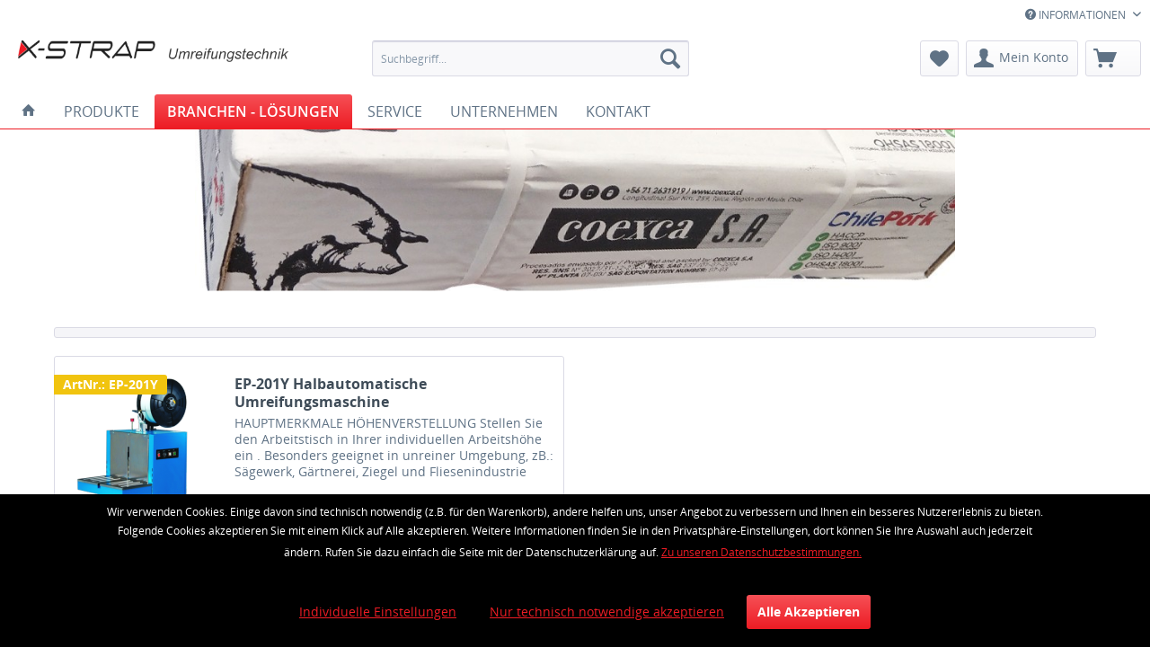

--- FILE ---
content_type: text/html; charset=UTF-8
request_url: https://x-strap.de/branchen-loesungen/fleisch-gefluegel-fisch/
body_size: 12348
content:
<!DOCTYPE html>
<html class="no-js" lang="de" itemscope="itemscope" itemtype="http://schema.org/WebPage">
<head>
<meta charset="utf-8">
<meta name="author" content="" />
<meta name="robots" content="index,follow" />
<meta name="revisit-after" content="15 days" />
<meta name="keywords" content="" />
<meta name="description" content="" />
<meta property="og:type" content="product" />
<meta property="og:site_name" content="x-strap | Umreifungstechnik" />
<meta property="og:title" content="Fleisch | Geflügel | Fisch" />
<meta property="og:description" content="" />
<meta name="twitter:card" content="product" />
<meta name="twitter:site" content="x-strap | Umreifungstechnik" />
<meta name="twitter:title" content="Fleisch | Geflügel | Fisch" />
<meta name="twitter:description" content="" />
<meta property="og:image" content="https://x-strap.de/media/image/88/61/ce/TP-201Y.png" />
<meta name="twitter:image" content="https://x-strap.de/media/image/88/61/ce/TP-201Y.png" />
<meta itemprop="copyrightHolder" content="x-strap | Umreifungstechnik" />
<meta itemprop="copyrightYear" content="2014" />
<meta itemprop="isFamilyFriendly" content="True" />
<meta itemprop="image" content="https://x-strap.de/media/image/7a/6d/8e/x-strap_18225ad0f4cab6a7f.png" />
<meta name="viewport" content="width=device-width, initial-scale=1.0, user-scalable=no">
<meta name="mobile-web-app-capable" content="yes">
<meta name="apple-mobile-web-app-title" content="x-strap | Umreifungstechnik">
<meta name="apple-mobile-web-app-capable" content="yes">
<meta name="apple-mobile-web-app-status-bar-style" content="default">
<meta name="fragment" content="!">
<link rel="apple-touch-icon-precomposed" href="https://x-strap.de/media/image/95/39/74/apple-icon-180x180.png">
<link rel="shortcut icon" href="https://x-strap.de/media/image/07/ca/56/favicon-16x16.png">
<meta name="msapplication-navbutton-color" content="#ed1c24" />
<meta name="application-name" content="x-strap | Umreifungstechnik" />
<meta name="msapplication-starturl" content="https://x-strap.de/" />
<meta name="msapplication-window" content="width=1024;height=768" />
<meta name="msapplication-TileImage" content="https://x-strap.de/media/image/e1/97/b8/ms-icon-150x150.png">
<meta name="msapplication-TileColor" content="#ed1c24">
<meta name="theme-color" content="#ed1c24" />
<link rel="canonical" href="https://x-strap.de/branchen-loesungen/fleisch-gefluegel-fisch/" />
<title itemprop="name">Fleisch | Geflügel | Fisch | BRANCHEN - LÖSUNGEN | x-strap | Umreifungstechnik</title>
<link href="/web/cache/1764316384_479bebd49a08e749e33a0c9e643a761e.css" media="all" rel="stylesheet" type="text/css" />
<style type="text/css">
.dreiscMenu {
background-color: #FFFFFF;
}
.dreiscMenu .dreiscMenuFooter {
background-color: #CFCFCF;
}
.dreiscMenu .dreiscMenuElementHeadline {
border-bottom: 1px solid #E0E0E0;
}
.dreiscMenu .dreiscMenuElementHeadline {
color: #303030;
}
</style>
<script src="/themes/Frontend/Responsive/frontend/_public/src/js/vendors/modernizr/modernizr.custom.35977.js"></script>
<script>
var mndCookieExpireDays = '31';
var mndCookieGACode = '';
var mndCookieGAOptIn = 'true';
var mndCookieShowPrivacySettingsLink = 'true';
var mndCookieShowPrivacySettingsLinkText = 'Individuelle Einstellungen';
var mndCookiePixelInstalled = '';
var mndCookieVersion = '1';
var mndCookiePrivacyLink = '/datenschutz';
var mndCookieImprintLink = '/impressum';
var mndCookieReloadPage = 'false';
var mndCookieReloadAddUtm = 'false';
var mndCookieCustomTrackingCookiesJSON = JSON.parse(JSON.stringify([]));
var mndCookieHideCloseButton = 'true';
var mndIsSecureShop = true;
function mndGetTrackingCookie(name) {
var nameEQ = name + "=";
var ca = document.cookie.split(';');
for(var i=0;i < ca.length;i++) {
var c = ca[i];
while (c.charAt(0)==' ') c = c.substring(1,c.length);
if (c.indexOf(nameEQ) == 0) return c.substring(nameEQ.length,c.length);
}
return null;
}
var mndCustomJs = function() {
}
if (mndCookieGACode !== '') {
var mndCookieGACodeArray = mndCookieGACode.split(',');
if(mndCookieGAOptIn === 'true' && mndGetTrackingCookie('mnd-ga-opted-in') !== 'true') {
mndCookieGACodeArray.forEach(function(el, index, array){
var gaProperty = mndCookieGACodeArray[index];
var disableStr = 'ga-disable-' + gaProperty;
if (mndIsSecureShop !== undefined && mndIsSecureShop === true) {
document.cookie = disableStr + '=true; expires=Thu, 31 Dec 2118 23:59:59 UTC; path=/; secure';
} else {
document.cookie = disableStr + '=true; expires=Thu, 31 Dec 2118 23:59:59 UTC; path=/;';
}
window[disableStr] = true;
});
} else {
mndCookieGACodeArray.forEach(function(el, index, array){
var gaProperty = mndCookieGACodeArray[index];
var disableStr = 'ga-disable-' + gaProperty;
if (mndGetTrackingCookie(disableStr) === 'true') {
window[disableStr] = true;
}
});
}
}
window.dataLayer = window.dataLayer || [];
for(var i = 0; i < mndCookieCustomTrackingCookiesJSON.length; i++) {
var obj = mndCookieCustomTrackingCookiesJSON[i];
if(obj.Name != '' && obj.Cookie != '') {
if(obj.Setting === 'Opt-In' && mndGetTrackingCookie(obj.Cookie) !== 'true') {
if (mndIsSecureShop !== undefined && mndIsSecureShop === true) {
document.cookie = obj.Cookie+'=false; expires=Thu, 31 Dec 2118 23:59:59 UTC; path=/; secure';
} else {
document.cookie = obj.Cookie+'=false; expires=Thu, 31 Dec 2118 23:59:59 UTC; path=/;';
}
}
if(obj.Setting === 'Opt-Out' && mndGetTrackingCookie(obj.Cookie) != 'false') {
if (mndIsSecureShop !== undefined && mndIsSecureShop === true) {
document.cookie = obj.Cookie+'=true; expires=Thu, 31 Dec 2118 23:59:59 UTC; path=/; secure';
} else {
document.cookie = obj.Cookie+'=true; expires=Thu, 31 Dec 2118 23:59:59 UTC; path=/;';
}
}
}
if(obj.Cookie != '') {
var layerName = obj.Cookie;
arr = [];
if(mndGetTrackingCookie(obj.Cookie) === 'true') {
arr[layerName] = 'active';
window.dataLayer.push(arr);
} else {
arr[layerName] = 'inactive';
window.dataLayer.push(arr);
}
}
}
</script>
</head>
<body class="is--ctl-listing is--act-index is--no-sidebar">
<div class="page-wrap">
<noscript class="noscript-main">
<div class="alert is--warning">
<div class="alert--icon">
<i class="icon--element icon--warning"></i>
</div>
<div class="alert--content">
Um x-strap&#x20;&#x7C;&#x20;Umreifungstechnik in vollem Umfang nutzen zu k&ouml;nnen, empfehlen wir Ihnen Javascript in Ihrem Browser zu aktiveren.
</div>
</div>
</noscript>
<header class="header-main">
<div class="top-bar">
<div class="container block-group">
<nav class="top-bar--navigation block" role="menubar">

    



    

<div class="navigation--entry entry--service has--drop-down" role="menuitem" aria-haspopup="true" data-drop-down-menu="true">
<i class="icon--service"></i> INFORMATIONEN
<ul class="service--list is--rounded" role="menu">
<li class="service--entry" role="menuitem">
<a class="service--link" href="https://x-strap.de/registerFC/index/sValidation/H" title="Händler-Login" >
Händler-Login
</a>
</li>
<li class="service--entry" role="menuitem">
<a class="service--link" href="https://x-strap.de/hilfe/support" title="Hilfe / Support" >
Hilfe / Support
</a>
</li>
<li class="service--entry" role="menuitem">
<a class="service--link" href="https://x-strap.de/kontaktformular" title="Kontakt" target="_self">
Kontakt
</a>
</li>
<li class="service--entry" role="menuitem">
<a class="service--link" href="https://x-strap.de/datenschutz" title="Datenschutz" >
Datenschutz
</a>
</li>
<li class="service--entry" role="menuitem">
<a class="service--link" href="https://x-strap.de/agb" title="AGB" >
AGB
</a>
</li>
<li class="service--entry" role="menuitem">
<a class="service--link" href="https://x-strap.de/impressum" title="Impressum" >
Impressum
</a>
</li>
</ul>
</div>
</nav>
</div>
</div>
<div class="container header--navigation">
<div class="logo-main block-group" role="banner">
<div class="logo--shop block">
<a class="logo--link" href="https://x-strap.de/" title="x-strap | Umreifungstechnik - zur Startseite wechseln">
<picture>
<source srcset="https://x-strap.de/media/image/7a/6d/8e/x-strap_18225ad0f4cab6a7f.png" media="(min-width: 78.75em)">
<source srcset="https://x-strap.de/media/image/eb/a3/70/x-strap_1822.png" media="(min-width: 64em)">
<source srcset="https://x-strap.de/media/image/eb/a3/70/x-strap_1822.png" media="(min-width: 48em)">
<img srcset="https://x-strap.de/media/image/eb/a3/70/x-strap_1822.png" alt="x-strap | Umreifungstechnik - zur Startseite wechseln" />
</picture>
</a>
</div>
</div>
<nav class="shop--navigation block-group">
<ul class="navigation--list block-group" role="menubar">
<li class="navigation--entry entry--menu-left" role="menuitem">
<a class="entry--link entry--trigger btn is--icon-left" href="#offcanvas--left" data-offcanvas="true" data-offCanvasSelector=".sidebar-main">
<i class="icon--menu"></i> Menü
</a>
</li>
<li class="navigation--entry entry--search" role="menuitem" data-search="true" aria-haspopup="true">
<a class="btn entry--link entry--trigger" href="#show-hide--search" title="Suche anzeigen / schließen">
<i class="icon--search"></i>
<span class="search--display">Suchen</span>
</a>
<form action="/search" method="get" class="main-search--form">
<input type="search" name="sSearch" class="main-search--field" autocomplete="off" autocapitalize="off" placeholder="Suchbegriff..." maxlength="30" />
<button type="submit" class="main-search--button">
<i class="icon--search"></i>
<span class="main-search--text">Suchen</span>
</button>
<div class="form--ajax-loader">&nbsp;</div>
</form>
<div class="main-search--results"></div>
</li>

    <li class="navigation--entry entry--notepad" role="menuitem">
        <a href="https://x-strap.de/note" title="Merkzettel" class="btn">
            <i class="icon--heart"></i>
                    </a>
    </li>




    <li class="navigation--entry entry--account" role="menuitem">
        
            <a href="https://x-strap.de/account" title="Mein Konto" class="btn is--icon-left entry--link account--link">
                <i class="icon--account"></i>
                <span class="account--display">
                    Mein Konto
                </span>
            </a>
        
    </li>




	<li class="navigation--entry entry--cart" role="menuitem">
		<a class="btn is--icon-left cart--link" href="https://x-strap.de/checkout/cart" title="Warenkorb">
			<span class="cart--display">
									Warenkorb
							</span>

            <span class="badge is--primary is--minimal cart--quantity is--hidden">0</span>

			<i class="icon--basket"></i>

					</a>
		<div class="ajax-loader">&nbsp;</div>
	</li>



</ul>
</nav>
<div class="container--ajax-cart" data-collapse-cart="true" data-displayMode="offcanvas"></div>
</div>
</header>
<nav class="navigation-main">
<div class="container" data-menu-scroller="true" data-listSelector=".navigation--list.container" data-viewPortSelector=".navigation--list-wrapper">
<div class="navigation--list-wrapper">
<ul class="navigation--list container" role="menubar" itemscope="itemscope" itemtype="http://schema.org/SiteNavigationElement">
<li class="navigation--entry is--home" role="menuitem" >
<a class="navigation--link is--first" href="https://x-strap.de/" title="Home" itemprop="url">
<span itemprop="name"><i class="icon--house"></i></span>
</a>
</li>
<li class="navigation--entry" role="menuitem" data-dreisc-menu--show-cat="5">
<a class="navigation--link" href="https://x-strap.de/produkte/" title="PRODUKTE" itemprop="url">
<span itemprop="name">PRODUKTE</span>
</a>
</li>
<li class="navigation--entry is--active" role="menuitem" data-dreisc-menu--show-cat="6">
<a class="navigation--link is--active" href="https://x-strap.de/branchen-loesungen/" title="BRANCHEN - LÖSUNGEN" itemprop="url">
<span itemprop="name">BRANCHEN - LÖSUNGEN</span>
</a>
</li>
<li class="navigation--entry" role="menuitem" data-dreisc-menu--show-cat="24">
<a class="navigation--link" href="https://x-strap.de/service/" title="SERVICE" itemprop="url">
<span itemprop="name">SERVICE</span>
</a>
</li>
<li class="navigation--entry" role="menuitem" data-dreisc-menu--show-cat="27">
<a class="navigation--link" href="https://x-strap.de/unternehmen/" title="UNTERNEHMEN" itemprop="url">
<span itemprop="name">UNTERNEHMEN</span>
</a>
</li>
<li class="navigation--entry" role="menuitem" data-dreisc-menu--show-cat="28">
<a class="navigation--link" href="http://x-strap.de/kontaktformular" title="KONTAKT" itemprop="url">
<span itemprop="name">KONTAKT</span>
</a>
</li>
</ul>
</div>
<div class="dreisc-menu--container" data-dreisc-menu="true" data-menuShowDelay="200">
<div class="dreisc-menu--container-item" data-dreisc-menu--cat="5" style="display: none; opacity:0.99;" >
<div id="dreiscMenuCat5" class="dreiscMenuUl dreiscCat5 dreiscMenuShop1" style="display: table; width: 100%;">
<div  class="dreiscMenu" style="height: 100%; width: 100%; display: table-row; ">
<div class="touch-close-button" ></div>
<div class="dreiscMenuColumns1">
<div class="dreiscMenuColumn dreiscMenuColumnFirst dreiscMenuColumnLast" style="height: 100%;">
<div id="dreiscMenuColumnContent">
<div class="dreiscMenuElementHtml">
<div class="dreisc-menu--text">
<p><span style="color: #5f7285;"><span style="font-size: medium;">&nbsp;<br>Als Verpackungsmaschinenanbieter mit eigenem technischen Service können wir Ihnen eine breite Palette an Umreifungsautomaten für nahezu jedes Anwendungsgebiet anbieten.<br></span><strong><span style="font-size: medium;">&nbsp; <br>&nbsp;<br></span></strong></span></p>
<div style="float: left;"><a title="Umreifungsautomaten" href="http://x-strap.de/produkte/automaten/" target="_self"><img id="tinymce-editor-image-0a3a4e3f-9bab-4254-9167-e7633af586bb" class="tinymce-editor-image tinymce-editor-image-0a3a4e3f-9bab-4254-9167-e7633af586bb" src="https://x-strap.de/media/image/88/3b/51/Automaten5b059fab70446.png" alt="Automaten5b059fab70446" data-src="media/image/Automaten5b059fab70446.png" width="350" height="112"></a></div>
<div style="float: left;"><a title="Umreifungshalbautomaten" href="http://x-strap.de/produkte/halbautomaten/" target="_self"><img id="tinymce-editor-image-409d163f-8714-4a5c-b492-4d50d6ce0958" class="tinymce-editor-image tinymce-editor-image-409d163f-8714-4a5c-b492-4d50d6ce0958" src="https://x-strap.de/media/image/05/36/69/Halbautomaten5b059ecf7f922.png" alt="Halbautomaten5b059ecf7f922" data-src="media/image/Halbautomaten5b059ecf7f922.png" width="350" height="112"></a></div>
<div style="float: left;"><a title="Umreifungsvollautomaten" href="http://x-strap.de/produkte/vollautomaten/" target="_self"><img id="tinymce-editor-image-90129b4b-f369-4284-8eb7-2e9b338e04dc" class="tinymce-editor-image tinymce-editor-image-90129b4b-f369-4284-8eb7-2e9b338e04dc" src="https://x-strap.de/media/image/ae/fe/2e/vollautomaten1.png" alt="vollautomaten1" data-src="media/image/vollautomaten1.png" width="350" height="112"></a></div>
<div style="float: left;"><a title="Seiteschweiß - Umreifungsautomaten" href="http://x-strap.de/produkte/seitenschweissautomaten/" target="_self"><img id="tinymce-editor-image-f48fb971-e15c-41ef-9f87-8a8d0b0eeb71" class="tinymce-editor-image tinymce-editor-image-f48fb971-e15c-41ef-9f87-8a8d0b0eeb71" src="https://x-strap.de/media/image/75/8b/03/seitenschweisser1.png" alt="seitenschweisser1" data-src="media/image/seitenschweisser1.png" width="349" height="112"></a></div>
<div style="float: left;"><a title="Umreifungsmaschinen für Paletten" href="http://x-strap.de/produkte/palettenautomaten/" target="_self"><img id="tinymce-editor-image-f9830e97-4f3f-47d2-b94f-7ba3393b9276" class="tinymce-editor-image tinymce-editor-image-f9830e97-4f3f-47d2-b94f-7ba3393b9276" src="https://x-strap.de/media/image/99/95/64/paletten15b05ad19aa182.png" alt="paletten15b05ad19aa182" data-src="media/image/paletten15b05ad19aa182.png" width="349" height="221"></a></div>
<div style="float: left;"><a title="Umreifungsautomaten für Druckereien und Lettershops" href="http://x-strap.de/produkte/vollautomaten-fuer-printmedien/" target="_self"><img id="tinymce-editor-image-3fad01a8-9945-4067-ba2c-69cc1e051de8" class="tinymce-editor-image tinymce-editor-image-3fad01a8-9945-4067-ba2c-69cc1e051de8" src="https://x-strap.de/media/image/7f/0c/c3/druck1.png" alt="druck1" data-src="media/image/druck1.png" width="350" height="112"></a></div>
<div style="float: left;"><a title="Umreifungsautomaten für die Kartonagenindustrie" href="http://x-strap.de/produkte/vollautomatten-fuer-wellpappindustrie/" target="_self"><img id="tinymce-editor-image-dbcd1f11-70f3-44aa-904b-c202c817f433" class="tinymce-editor-image tinymce-editor-image-dbcd1f11-70f3-44aa-904b-c202c817f433" src="https://x-strap.de/media/image/90/0c/53/KARTON1.png" alt="KARTON1" data-src="media/image/KARTON1.png" width="350" height="112"></a></div>
</div>
</div>
<div class="dreisc-menu--clear-space"></div>
</div>
</div>
</div>
<div  class="dreiscMenuFooter"></div>
</div>
</div>
</div>
<div class="dreisc-menu--container-item" data-dreisc-menu--cat="6" style="display: none; opacity:0.99;" >
<div id="dreiscMenuCat6" class="dreiscMenuUl dreiscCat6 dreiscMenuShop1" style="display: table; width: 100%;">
<div  class="dreiscMenu" style="height: 100%; width: 100%; display: table-row; ">
<div class="touch-close-button" ></div>
<div class="dreiscMenuColumns1">
<div class="dreiscMenuColumn dreiscMenuColumnFirst dreiscMenuColumnLast" style="height: 100%;">
<div id="dreiscMenuColumnContent">
<div class="dreiscMenuElementHtml">
<div class="dreisc-menu--text">
<p><span style="font-size: medium; color: #5f7285;">&nbsp;<br>Finden Sie die Umreifungslösung, die den speziellen Anforderungen Ihrer Branche entspricht - unabhängig von der Größe Ihres Unternehmens.<br>&nbsp;<br></span> <br><span style="font-size: medium; color: #5f7285;">&nbsp;</span></p>
<div style="float: left; width: 20%; text-align: left;"><span style="font-size: medium; color: #5f7285;"><a title="Lösungen für den Paketversand" href="http://x-strap.de/branchen-loesungen/paketversand/" target="_self"><span style="color: #5f7285;"><img id="tinymce-editor-image-7b38dbe7-c95f-4ffe-8580-58066e50231e" class="tinymce-editor-image tinymce-editor-image-7b38dbe7-c95f-4ffe-8580-58066e50231e" src="https://x-strap.de/media/image/29/55/c5/PaketVersand.jpg" alt="PaketVersand" data-src="media/image/PaketVersand.jpg" width="55" height="55"></span></a></span><br><span style="font-size: medium; color: #5f7285;"><a title="Lösungen für den Paketversand" href="http://x-strap.de/branchen-loesungen/paketversand/" target="_self"><span style="color: #5f7285;">Paketversand</span></a></span></div>
<div style="float: left; width: 20%;"><span style="font-size: medium; color: #5f7285;"><a title="Umreifen von Baumaterial" href="http://x-strap.de/branchen-loesungen/baustoffe/" target="_self"><span style="color: #5f7285;"><img id="tinymce-editor-image-d62af30f-4dbe-4646-a473-c05a93b52fab" class="tinymce-editor-image tinymce-editor-image-d62af30f-4dbe-4646-a473-c05a93b52fab" src="https://x-strap.de/media/image/bb/cd/65/Bau1.jpg" alt="Bau1" data-src="media/image/Bau1.jpg" width="54" height="54"></span></a></span><br><span style="font-size: medium; color: #5f7285;"><a title="Umreifen von Baumaterial" href="http://x-strap.de/branchen-loesungen/baustoffe/" target="_self"><span style="color: #5f7285;">Baustoffe</span></a></span></div>
<div style="float: left; width: 20%;"><span style="font-size: medium; color: #5f7285;"><a title="Umreifen vom Möbeln" href="http://x-strap.de/branchen-loesungen/moebel/" target="_self"><span style="color: #5f7285;"><img id="tinymce-editor-image-ee426372-c85b-4615-8521-5c129959bf18" class="tinymce-editor-image tinymce-editor-image-ee426372-c85b-4615-8521-5c129959bf18" src="https://x-strap.de/media/image/65/b3/60/Moebel1.jpg" alt="Moebel1" data-src="media/image/Moebel1.jpg" width="55" height="55"></span></a></span><br><span style="font-size: medium; color: #5f7285;"><a title="Umreifen vom Möbeln" href="http://x-strap.de/branchen-loesungen/moebel/" target="_self"><span style="color: #5f7285;">Möbel</span></a></span></div>
<div style="float: left; width: 20%;"><span style="font-size: medium; color: #5f7285;"><a title="Lösungen für die Holzindustrie" href="http://x-strap.de/branchen-loesungen/holzverarbeitung/" target="_self"><span style="color: #5f7285;"><img id="tinymce-editor-image-f2240d94-108e-442a-aecd-48acf2403924" class="tinymce-editor-image tinymce-editor-image-f2240d94-108e-442a-aecd-48acf2403924" src="https://x-strap.de/media/image/be/dd/da/Holzverarbeitung.jpg" alt="Holzverarbeitung" data-src="media/image/Holzverarbeitung.jpg" width="55" height="55"></span></a></span><br><span style="font-size: medium; color: #5f7285;"><a title="Lösungen für die Holzindustrie" href="http://x-strap.de/branchen-loesungen/holzverarbeitung/" target="_self"><span style="color: #5f7285;">Holzverarbeitung</span></a></span></div>
<div style="float: left; width: 20%;"><span style="font-size: medium; color: #5f7285;"><a title="Umreifungslösungen für Produktion und Logistik" href="http://x-strap.de/branchen-loesungen/produktion-logistik/" target="_self"><span style="color: #5f7285;"><img id="tinymce-editor-image-7a7f5da9-c2d8-472b-ac98-0c1255c7766a" class="tinymce-editor-image tinymce-editor-image-7a7f5da9-c2d8-472b-ac98-0c1255c7766a" src="https://x-strap.de/media/image/6a/80/b6/Logistik1.jpg" alt="Logistik1" data-src="media/image/Logistik1.jpg" width="56" height="56"></span></a></span><br><span style="font-size: medium; color: #5f7285;"><a title="Umreifungslösungen für Produktion und Logistik" href="http://x-strap.de/branchen-loesungen/produktion-logistik/" target="_self"><span style="color: #5f7285;">Produktion</span></a></span><br><span style="font-size: medium; color: #5f7285;"><a title="Umreifungslösungen für Produktion und Logistik" href="http://x-strap.de/branchen-loesungen/produktion-logistik/" target="_self"><span style="color: #5f7285;"> Logistik</span></a></span></div>
<p><span style="font-size: medium; color: #5f7285;">&nbsp;</span></p>
<div style="float: left; width: 20%;"><span style="font-size: medium; color: #5f7285;"><a title="Umreifen von Druckerzeugnissen" href="http://x-strap.de/branchen-loesungen/druckerzeugnisse/" target="_self"><span style="color: #5f7285;"><img id="tinymce-editor-image-5d2c583c-e30a-4144-9983-6602c7445c7c" class="tinymce-editor-image tinymce-editor-image-5d2c583c-e30a-4144-9983-6602c7445c7c" src="https://x-strap.de/media/image/43/d0/06/News15b083bfa710d3.jpg" alt="News15b083bfa710d3" data-src="media/image/News15b083bfa710d3.jpg" width="56" height="56"></span></a></span><br><span style="font-size: medium; color: #5f7285;"><a title="Umreifen von Druckerzeugnissen" href="http://x-strap.de/branchen-loesungen/druckerzeugnisse/" target="_self"><span style="color: #5f7285;">Druckerzeugnisse</span></a></span></div>
<div style="float: left; width: 20%;"><span style="font-size: medium; color: #5f7285;"><a title="Umreifungslösungen für die Kartonogenindustrie" href="http://x-strap.de/branchen-loesungen/kartonagenindustrie/" target="_self"><span style="color: #5f7285;"><img id="tinymce-editor-image-62608d17-77f4-45a8-b62a-02511afd0718" class="tinymce-editor-image tinymce-editor-image-62608d17-77f4-45a8-b62a-02511afd0718" src="https://x-strap.de/media/image/7b/17/g0/Kartonage1.jpg" alt="Kartonage1" data-src="media/image/Kartonage1.jpg" width="56" height="56"></span></a></span><br><span style="font-size: medium; color: #5f7285;"><a title="Umreifungslösungen für die Kartonogenindustrie" href="http://x-strap.de/branchen-loesungen/kartonagenindustrie/" target="_self"><span style="color: #5f7285;">Kartonagenherstellung</span></a></span><br><br></div>
<div style="float: left; width: 20%;"><span style="font-size: medium; color: #5f7285;"><a title="Umreifungslösungen für Flaschenlogistik" href="http://x-strap.de/branchen-loesungen/flaschen/" target="_self"><span style="color: #5f7285;"><img id="tinymce-editor-image-c69fc2d3-69a4-49dc-a116-d3e78c148cda" class="tinymce-editor-image tinymce-editor-image-c69fc2d3-69a4-49dc-a116-d3e78c148cda" src="https://x-strap.de/media/image/3d/18/52/Holz1.jpg" alt="Holz1" data-src="media/image/Holz1.jpg" width="55" height="55"></span></a></span><br><span style="font-size: medium; color: #5f7285;"><a title="Umreifungslösungen für Flaschenlogistik" href="http://x-strap.de/branchen-loesungen/flaschen/" target="_self"><span style="color: #5f7285;">Flaschen</span></a></span><br><br></div>
<div style="float: left; width: 20%;"><span style="font-size: medium; color: #5f7285;"><a title="Umreifungslösungen für Kanister" href="http://x-strap.de/branchen-loesungen/kanister/" target="_self"><span style="color: #5f7285;"><img id="tinymce-editor-image-3d2e8e1e-c771-46f5-906e-6b3000fde5e1" class="tinymce-editor-image tinymce-editor-image-3d2e8e1e-c771-46f5-906e-6b3000fde5e1" src="https://x-strap.de/media/image/43/f5/b2/kanister1.jpg" alt="kanister1" data-src="media/image/kanister1.jpg" width="55" height="55"></span></a></span><br><span style="font-size: medium; color: #5f7285;"><a title="Umreifungslösungen für Kanister" href="http://x-strap.de/branchen-loesungen/kanister/" target="_self"><span style="color: #5f7285;">Kanister</span></a></span></div>
<div style="float: left; width: 20%;"><span style="font-size: medium; color: #5f7285;"><a title="Umreifungslösungen für Haushalt und Elektrogeräte" href="http://x-strap.de/branchen-loesungen/grossgeraete/" target="_self"><span style="color: #5f7285;"><img id="tinymce-editor-image-fd894bad-dda6-421b-8838-ace4255a3313" class="tinymce-editor-image tinymce-editor-image-fd894bad-dda6-421b-8838-ace4255a3313" src="https://x-strap.de/media/image/d1/8a/7b/Geraete1.jpg" alt="Geraete1" data-src="media/image/Geraete1.jpg" width="55" height="55"></span></a></span><br><span style="font-size: medium; color: #5f7285;"><a title="Umreifungslösungen für Haushalt und Elektrogeräte" href="http://x-strap.de/branchen-loesungen/grossgeraete/" target="_self"><span style="color: #5f7285;">Großgeräte</span></a></span></div>
<p><span style="font-size: medium; color: #5f7285;">&nbsp;</span></p>
<p><span style="font-size: medium; color: #5f7285;">&nbsp;</span></p>
<div style="float: left; width: 20%;"><span style="font-size: medium; color: #5f7285;"><a title="Umreifungslösungen für Nahrungsmittel und Landwirtschaft" href="http://x-strap.de/branchen-loesungen/nahrungsmittel-landwirtschaft/" target="_self"><span style="color: #5f7285;"><img id="tinymce-editor-image-c9666df0-da1b-424b-829f-08f7ba742d39" class="tinymce-editor-image tinymce-editor-image-c9666df0-da1b-424b-829f-08f7ba742d39" src="https://x-strap.de/media/image/91/62/63/Fruits1.jpg" alt="Fruits1" data-src="media/image/Fruits1.jpg" width="56" height="56"></span></a></span><br><span style="font-size: medium; color: #5f7285;"><a title="Umreifungslösungen für Nahrungsmittel und Landwirtschaft" href="http://x-strap.de/branchen-loesungen/nahrungsmittel-landwirtschaft/" target="_self"><span style="color: #5f7285;">Nahrungsmittel</span></a></span><br><span style="font-size: medium; color: #5f7285;"><a title="Umreifungslösungen für Nahrungsmittel und Landwirtschaft" href="http://x-strap.de/branchen-loesungen/nahrungsmittel-landwirtschaft/" target="_self"><span style="color: #5f7285;">Landwirtschaft</span></a></span></div>
<div style="float: left; width: 20%;"><span style="font-size: medium; color: #5f7285;"><a title="Umreifungslösungen für Lebensmittel: Fisch, Fleisch, Geflügel" href="http://x-strap.de/branchen-loesungen/fleisch-gefluegel-fisch/" target="_self"><span style="color: #5f7285;"><img id="tinymce-editor-image-7e859477-63b2-4dff-98d7-d043276fc89e" class="tinymce-editor-image tinymce-editor-image-7e859477-63b2-4dff-98d7-d043276fc89e" src="https://x-strap.de/media/image/96/e6/db/Fisch5b083bf7a683b.jpg" alt="Fisch5b083bf7a683b" data-src="media/image/Fisch5b083bf7a683b.jpg" width="55" height="55"></span></a></span><br><span style="font-size: medium; color: #5f7285;"><a title="Umreifungslösungen für Lebensmittel: Fisch, Fleisch, Geflügel" href="http://x-strap.de/branchen-loesungen/fleisch-gefluegel-fisch/" target="_self"><span style="color: #5f7285;">Fisch</span></a></span><br><span style="font-size: medium; color: #5f7285;"><a title="Umreifungslösungen für Lebensmittel: Fisch, Fleisch, Geflügel" href="http://x-strap.de/branchen-loesungen/fleisch-gefluegel-fisch/" target="_self"><span style="color: #5f7285;"> Fleisch</span></a></span></div>
<div style="float: left; width: 20%;"><span style="font-size: medium; color: #5f7285;"><a title="Umreifungslösungen für Fässer" href="http://x-strap.de/branchen-loesungen/faesser/" target="_self"><span style="color: #5f7285;"><img id="tinymce-editor-image-34cb34b8-629e-43a4-a91c-eb966c55d723" class="tinymce-editor-image tinymce-editor-image-34cb34b8-629e-43a4-a91c-eb966c55d723" src="https://x-strap.de/media/image/87/5d/81/Faesser5b0857d16911d.jpg" alt="Faesser5b0857d16911d" data-src="media/image/Faesser5b0857d16911d.jpg" width="55" height="55"></span></a></span><br><span style="font-size: medium; color: #5f7285;"><a title="Umreifungslösungen für Fässer" href="http://x-strap.de/branchen-loesungen/faesser/" target="_self"><span style="color: #5f7285;">Fässer</span></a></span></div>
<div style="float: left; width: 20%;"><span style="font-size: medium; color: #5f7285;"><a title="Umreifungslösungen für die Pharmaindustrie" href="http://x-strap.de/branchen-loesungen/phamazeutische-produkte/" target="_self"><span style="color: #5f7285;"><img id="tinymce-editor-image-eb026599-6c58-45dc-8001-d94e4f2dfec0" class="tinymce-editor-image tinymce-editor-image-eb026599-6c58-45dc-8001-d94e4f2dfec0" src="https://x-strap.de/media/image/a9/fc/7d/Pharma15b083bfabfff0.jpg" alt="Pharma15b083bfabfff0" data-src="media/image/Pharma15b083bfabfff0.jpg" width="54" height="54"></span></a></span><br><span style="font-size: medium; color: #5f7285;"><a title="Umreifungslösungen für die Pharmaindustrie" href="http://x-strap.de/branchen-loesungen/phamazeutische-produkte/" target="_self"><span style="color: #5f7285;">Medikamente</span></a></span></div>
<div style="float: left; width: 20%;"><span style="font-size: medium; color: #5f7285;"><a title="Kontaktieren Sie uns einfach!" href="http://x-strap.de/kontaktformular" target="_self"><span style="color: #5f7285;">&nbsp;<br>Ist Ihre Branche nicht gelistet, dann kontaktieren Sie uns &gt;</span></a></span></div>
</div>
</div>
<div class="dreisc-menu--clear-space"></div>
</div>
</div>
</div>
<div  class="dreiscMenuFooter"></div>
</div>
</div>
</div>
<div class="dreisc-menu--container-item" data-dreisc-menu--cat="24" style="display: none; opacity:0.99;" >
<div id="dreiscMenuCat24" class="dreiscMenuUl dreiscCat24 dreiscMenuShop1" style="display: table; width: 100%;">
<div  class="dreiscMenu" style="height: 100%; width: 100%; display: table-row; ">
<div class="touch-close-button" ></div>
<div class="dreiscMenuColumns4">
<div class="dreiscMenuColumn dreiscMenuColumnFirst " style="height: 100%;">
<div id="dreiscMenuColumnContent">
<div class="dreiscMenuElementHtml">
<div class="dreisc-menu--text">
<p style="text-align: center;"><span style="color: #5f7285; font-size: medium;">Wir sind Lösungsanbieter<br></span></p>
<p>&nbsp;</p>
<p><span style="color: #5f7285; font-size: small;">Wir bieten Ihnen eine Vielzahl an technischen Möglichkeiten im Verpackungsbereich. Profitieren Sie von unserem Fachwissen, denn wir bieten Ihnen zuverlässige und wirtschaftlich sinnvolle Gesamtlösungen.<br><br></span></p>
<p><span style="color: #5f7285;"><span style="font-size: small;">✓&nbsp; Lösungsfindung</span><br><span style="font-size: small;">✓&nbsp; Projektierung</span><br><span style="font-size: small;">✓&nbsp; Aufstellung &amp; Inbetriebnahme</span><br><span style="font-size: small;">✓&nbsp; Technischer Support</span><br></span></p>
</div>
</div>
<div class="dreisc-menu--clear-space"></div>
</div>
</div>
</div>
<div class="dreiscMenuColumns4">
<div class="dreiscMenuColumn  " style="height: 100%;">
<div id="dreiscMenuColumnContent">
<div class="dreiscMenuElementHtml">
<div class="dreisc-menu--text">
<p style="text-align: center;"><span style="font-size: medium; color: #5f7285;">Technischer Service</span></p>
<p>&nbsp;</p>
<p><span style="color: #5f7285; font-size: small;">Damit Ihr Versand nicht zum Stillstand kommt gibt es bei uns:<br><br></span></p>
<p><span style="font-size: small; color: #5f7285;">✓&nbsp; Telefonischen Support<br></span> <span style="font-size: small; color: #5f7285;">✓&nbsp; Betreuung von professionellen Personal</span><br><span style="font-size: small; color: #5f7285;">✓&nbsp; Leihmaschinen</span> <br><span style="font-size: small; color: #5f7285;">✓&nbsp; Vorort- Service<br></span> <span style="font-size: small; color: #5f7285;">✓&nbsp; Schulungen</span> <span style="font-size: small; color: #5f7285;">&nbsp;</span></p>
</div>
</div>
<div class="dreisc-menu--clear-space"></div>
</div>
</div>
</div>
<div class="dreiscMenuColumns4">
<div class="dreiscMenuColumn  " style="height: 100%;">
<div id="dreiscMenuColumnContent">
<div class="dreiscMenuElementHtml">
<div class="dreisc-menu--text">
<p style="text-align: center;"><a title="PP und PET Umreifungsbänder" href="https://x-strap.de/produkte/umreifungsbaender/" target="_self"><span style="font-size: medium; color: #5f7285;">Verbrauchsmaterial</span></a></p>
<p><a title="PP und PET Umreifungsbänder" href="https://x-strap.de/produkte/umreifungsbaender/" target="_self">&nbsp;</a></p>
<p><a title="PP und PET Umreifungsbänder" href="https://x-strap.de/produkte/umreifungsbaender/" target="_self">PP und PET - Umreifungsbänder </a><br><a title="PP und PET Umreifungsbänder" href="https://x-strap.de/produkte/umreifungsbaender/" target="_self">Alle gängigen Sorten zu fairen Konditionen.</a></p>
</div>
</div>
<div class="dreisc-menu--clear-space"></div>
</div>
</div>
</div>
<div class="dreiscMenuColumns4">
<div class="dreiscMenuColumn  dreiscMenuColumnLast" style="height: 100%;">
<div id="dreiscMenuColumnContent">
<div class="dreiscMenuElementHtml">
<div class="dreisc-menu--text">
<p style="text-align: center;"><a title="Ersatzteilbeschaffung" href="http://x-strap.de/service/ersatzteile/" target="_self"><span style="font-size: medium; color: #5f7285;">Ersatzteilbeschaffung<br>&nbsp;<br></span></a></p>
<p style="text-align: center;"><a title="Ersatzteilbeschaffung" href="http://x-strap.de/service/ersatzteile/" target="_self"><span style="font-size: small; color: #5f7285;"><span style="font-size: small;"><span style="font-size: small;">✓<br>&nbsp;<br></span></span></span></a></p>
<p><span style="font-size: small;"><a title="Ersatzteilbeschaffung" href="http://x-strap.de/service/ersatzteile/" target="_self">Ersatzteile für unsere Automaten sind hochverfügbar. In der Regel liefern wir Ihr Ersatzteil binnen 48Stunden. Sie können Ersatzteile direkt über die Schnellsuche dieser Website finden und bestellen. </a><br></span></p>
</div>
</div>
<div class="dreisc-menu--clear-space"></div>
</div>
</div>
</div>
</div>
<div  class="dreiscMenu" style="height: 100%; width: 100%; display: table-row; ">
<div class="dreiscMenuColumns4">
<div class="dreiscMenuColumn dreiscMenuColumnFirst " style="height: 100%;">
<div id="dreiscMenuColumnContent">
<div class="dreiscMenuElementHtml">
<div class="dreisc-menu--text">
<p><img id="tinymce-editor-image-0223b323-0ec6-4bdc-b856-23f5cba4b5ae" class="tinymce-editor-image tinymce-editor-image-0223b323-0ec6-4bdc-b856-23f5cba4b5ae" style="display: block; margin-left: auto; margin-right: auto;" src="https://x-strap.de/media/image/4d/38/2a/Loesung1.jpg" alt="Loesung1" data-src="media/image/Loesung1.jpg" width="45" height="45"></p>
</div>
</div>
<div class="dreisc-menu--clear-space"></div>
</div>
</div>
</div>
<div class="dreiscMenuColumns4">
<div class="dreiscMenuColumn  " style="height: 100%;">
<div id="dreiscMenuColumnContent">
<div class="dreiscMenuElementHtml">
<div class="dreisc-menu--text">
<p style="text-align: center;"><a title="Technischer Service" href="http://x-strap.de/service/technischer-service/" target="_self">&nbsp;</a><br><a title="Technischer Service" href="http://x-strap.de/service/technischer-service/" target="_self"><img id="tinymce-editor-image-103114b7-d35f-41d7-ac7c-f0efbcb8decb" class="tinymce-editor-image tinymce-editor-image-103114b7-d35f-41d7-ac7c-f0efbcb8decb" src="https://x-strap.de/media/image/f0/74/4d/service2.jpg" alt="service2" data-src="media/image/service2.jpg" width="45" height="45"></a><br><a title="Technischer Service" href="http://x-strap.de/service/technischer-service/" target="_self">&nbsp;</a></p>
</div>
</div>
<div class="dreisc-menu--clear-space"></div>
</div>
</div>
</div>
<div class="dreiscMenuColumns4">
<div class="dreiscMenuColumn  " style="height: 100%;">
<div id="dreiscMenuColumnContent">
<div class="dreiscMenuElementHtml">
<div class="dreisc-menu--text">
<p style="text-align: center;"><a title="PP und PET Umreifungsbänder" href="https://x-strap.de/produkte/umreifungsbaender/" target="_self"><img id="tinymce-editor-image-25ef9930-0a38-4b23-869a-bc243360ddc2" class="tinymce-editor-image tinymce-editor-image-25ef9930-0a38-4b23-869a-bc243360ddc2" style="display: block; margin-left: auto; margin-right: auto;" src="https://x-strap.de/media/image/79/95/79/Umreifungsband15b0c154dadefd.jpg" alt="Umreifungsband15b0c154dadefd" data-src="media/image/Umreifungsband15b0c154dadefd.jpg" width="45" height="45"></a></p>
</div>
</div>
<div class="dreisc-menu--clear-space"></div>
</div>
</div>
</div>
<div class="dreiscMenuColumns4">
<div class="dreiscMenuColumn  dreiscMenuColumnLast" style="height: 100%;">
<div id="dreiscMenuColumnContent">
<div class="dreiscMenuElementHtml">
<div class="dreisc-menu--text">
<p style="text-align: center;"><a title="Ersatzteilbeschaffung" href="http://x-strap.de/service/ersatzteile/" target="_self">&nbsp;</a><br><a title="Ersatzteilbeschaffung" href="http://x-strap.de/service/ersatzteile/" target="_self"><img id="tinymce-editor-image-216cd0f2-e5de-49f9-927b-12cec845f00d" class="tinymce-editor-image tinymce-editor-image-216cd0f2-e5de-49f9-927b-12cec845f00d" src="https://x-strap.de/media/image/3a/d2/ac/Ersatzteile15b0c21c43db42.jpg" alt="Ersatzteile15b0c21c43db42" data-src="media/image/Ersatzteile15b0c21c43db42.jpg" width="45" height="45"></a><br><a title="Ersatzteilbeschaffung" href="http://x-strap.de/service/ersatzteile/" target="_self">&nbsp;</a></p>
</div>
</div>
<div class="dreisc-menu--clear-space"></div>
</div>
</div>
</div>
<div  class="dreiscMenuFooter"></div>
</div>
</div>
</div>
<div class="dreisc-menu--container-item" data-dreisc-menu--cat="27" style="display: none; opacity:0.99;" >
<div id="dreiscMenuCat27" class="dreiscMenuUl dreiscCat27 dreiscMenuShop1" style="display: table; width: 100%;">
<div  class="dreiscMenu" style="height: 100%; width: 100%; display: table-row; ">
<div class="touch-close-button" ></div>
<div class="dreiscMenuColumns1">
<div class="dreiscMenuColumn dreiscMenuColumnFirst dreiscMenuColumnLast" style="height: 100%;">
<div id="dreiscMenuColumnContent">
<div class="dreiscMenuElementHtml">
<div class="dreisc-menu--text">
<p style="text-align: center;"><span style="color: #5f7285; font-size: medium;">Die starke Marke&nbsp; <em>X-STRAP</em>&nbsp; und die Europack24 <span style="font-size: small;">GmbH</span><br></span></p>
<p>&nbsp;</p>
<p><span style="color: #5f7285; font-size: small;">Wir, die Europack24 GmbH, sind seit über 15 Jahren in Heidenau bei Dresden ansässig. Wir beliefern den deutschsprachigen Raum mit Umreifungstechnik und leisten technischen Service für unsere Automaten.<br>Unser Leitmotiv ist die hohe Kundenzufriedenheit und -treue auf der Basis von exzellenten Service und starken Engagement unserer Mitarbeiter zu erhalten. <br>Als Technologieführer in der Umreifungstechnik wird die Qualität unserer Produkte ständig verbessert und neue Produkte mit der neusten Technologie entwickelt.<br></span></p>
<p><span style="color: #5f7285; font-size: small;">&nbsp;</span></p>
<p><span style="font-size: medium;"><img id="tinymce-editor-image-6d8c5f8b-11ce-4496-9b8f-1ce119339b4f" class="tinymce-editor-image tinymce-editor-image-6d8c5f8b-11ce-4496-9b8f-1ce119339b4f" style="display: block; margin-left: auto; margin-right: auto;" src="https://x-strap.de/media/image/dd/80/17/Projekt25b0c1d7ea51b3.png" alt="Projekt25b0c1d7ea51b3" data-src="media/image/Projekt25b0c1d7ea51b3.png" width="797" height="151"></span></p>
</div>
</div>
<div class="dreisc-menu--clear-space"></div>
</div>
</div>
</div>
<div  class="dreiscMenuFooter"></div>
</div>
</div>
</div>
<div class="dreisc-menu--container-item" data-dreisc-menu--cat="28" style="display: none; opacity:0.99;" >
<div id="dreiscMenuCat28" class="dreiscMenuUl dreiscCat28 dreiscMenuShop1" style="display: table; width: 100%;">
<div  class="dreiscMenu" style="height: 100%; width: 100%; display: table-row; ">
<div class="touch-close-button" ></div>
<div class="dreiscMenuColumns1">
<div class="dreiscMenuColumn dreiscMenuColumnFirst dreiscMenuColumnLast" style="height: 100%;">
<div id="dreiscMenuColumnContent">
<div class="dreiscMenuElementHtml">
<div class="dreisc-menu--text">
<p style="text-align: left;"><a title="Schreiben Sie uns eine E-Mail" href="https://x-strap.de/kontaktformular" target="_self"><span style="font-size: medium; color: #5f7285;">Kontaktformular &gt;&gt;</span></a></p>
<p style="text-align: left;"><span style="font-size: medium; color: #5f7285;">Telefonischer Kontakt:&nbsp;</span><span style="font-size: medium; color: #5f7285;">+49 351 2075120</span></p>
<div><span style="font-size: medium; color: #5f7285;">Unser Verkaufscenter:</span>
<p><span style="color: #5f7285;">Europack24 GmbH<br>August-Bebel-Straße 20a<br>01809 Heidenau</span></p>
</div>
<div><img src="/media/image/09/b9/f4/Showroom1.png" alt="Showroom1" data-src="media/image/Showroom1.png" width="542" height="128"></div>
</div>
</div>
<div class="dreisc-menu--clear-space"></div>
</div>
</div>
</div>
<div  class="dreiscMenuFooter"></div>
</div>
</div>
</div>
</div>
</div>
</nav>
<div class="emotion--overlay">
<i class="emotion--loading-indicator"></i>
</div>
<section class="content-main container block-group">
<nav class="content--breadcrumb block">
<ul class="breadcrumb--list" role="menu" itemscope itemtype="http://schema.org/BreadcrumbList">
<li class="breadcrumb--entry" itemprop="itemListElement" itemscope itemtype="http://schema.org/ListItem">
<a class="breadcrumb--link" href="https://x-strap.de/branchen-loesungen/" title="BRANCHEN - LÖSUNGEN" itemprop="item">
<link itemprop="url" href="https://x-strap.de/branchen-loesungen/" />
<span class="breadcrumb--title" itemprop="name">BRANCHEN - LÖSUNGEN</span>
</a>
<meta itemprop="position" content="0" />
</li>
<li class="breadcrumb--separator">
<i class="icon--arrow-right"></i>
</li>
<li class="breadcrumb--entry is--active" itemprop="itemListElement" itemscope itemtype="http://schema.org/ListItem">
<a class="breadcrumb--link" href="https://x-strap.de/branchen-loesungen/fleisch-gefluegel-fisch/" title="Fleisch | Geflügel | Fisch" itemprop="item">
<link itemprop="url" href="https://x-strap.de/branchen-loesungen/fleisch-gefluegel-fisch/" />
<span class="breadcrumb--title" itemprop="name">Fleisch | Geflügel | Fisch</span>
</a>
<meta itemprop="position" content="1" />
</li>
</ul>
</nav>
<div class="content-main--inner">
<aside class="sidebar-main off-canvas">
<div class="navigation--smartphone">
<ul class="navigation--list ">
<li class="navigation--entry entry--close-off-canvas">
<a href="#close-categories-menu" title="Menü schließen" class="navigation--link">
Menü schließen <i class="icon--arrow-right"></i>
</a>
</li>
<div class="mobile--switches">

    



    

</div>
</ul>
</div>
<div class="sidebar--categories-wrapper" data-subcategory-nav="true" data-mainCategoryId="3" data-categoryId="12" data-fetchUrl="/widgets/listing/getCategory/categoryId/12">
<div class="categories--headline navigation--headline">
Kategorien
</div>
<div class="sidebar--categories-navigation">
<ul class="sidebar--navigation categories--navigation navigation--list is--drop-down is--level0 is--rounded" role="menu">
<li class="navigation--entry has--sub-children" role="menuitem">
<a class="navigation--link link--go-forward" href="https://x-strap.de/produkte/" data-categoryId="5" data-fetchUrl="/widgets/listing/getCategory/categoryId/5" title="PRODUKTE">
PRODUKTE
<span class="is--icon-right">
<i class="icon--arrow-right"></i>
</span>
</a>
</li>
<li class="navigation--entry is--active has--sub-categories has--sub-children" role="menuitem">
<a class="navigation--link is--active has--sub-categories link--go-forward" href="https://x-strap.de/branchen-loesungen/" data-categoryId="6" data-fetchUrl="/widgets/listing/getCategory/categoryId/6" title="BRANCHEN - LÖSUNGEN">
BRANCHEN - LÖSUNGEN
<span class="is--icon-right">
<i class="icon--arrow-right"></i>
</span>
</a>
<ul class="sidebar--navigation categories--navigation navigation--list is--level1 is--rounded" role="menu">
<li class="navigation--entry" role="menuitem">
<a class="navigation--link" href="https://x-strap.de/branchen-loesungen/paketversand/" data-categoryId="30" data-fetchUrl="/widgets/listing/getCategory/categoryId/30" title="Paketversand">
Paketversand
</a>
</li>
<li class="navigation--entry" role="menuitem">
<a class="navigation--link" href="https://x-strap.de/branchen-loesungen/baustoffe/" data-categoryId="16" data-fetchUrl="/widgets/listing/getCategory/categoryId/16" title="Baustoffe">
Baustoffe
</a>
</li>
<li class="navigation--entry" role="menuitem">
<a class="navigation--link" href="https://x-strap.de/branchen-loesungen/moebel/" data-categoryId="8" data-fetchUrl="/widgets/listing/getCategory/categoryId/8" title="Möbel">
Möbel
</a>
</li>
<li class="navigation--entry" role="menuitem">
<a class="navigation--link" href="https://x-strap.de/branchen-loesungen/holzverarbeitung/" data-categoryId="31" data-fetchUrl="/widgets/listing/getCategory/categoryId/31" title="Holzverarbeitung">
Holzverarbeitung
</a>
</li>
<li class="navigation--entry" role="menuitem">
<a class="navigation--link" href="https://x-strap.de/branchen-loesungen/produktion-logistik/" data-categoryId="13" data-fetchUrl="/widgets/listing/getCategory/categoryId/13" title="Produktion | Logistik">
Produktion | Logistik
</a>
</li>
<li class="navigation--entry" role="menuitem">
<a class="navigation--link" href="https://x-strap.de/branchen-loesungen/druckerzeugnisse/" data-categoryId="10" data-fetchUrl="/widgets/listing/getCategory/categoryId/10" title="Druckerzeugnisse">
Druckerzeugnisse
</a>
</li>
<li class="navigation--entry" role="menuitem">
<a class="navigation--link" href="https://x-strap.de/branchen-loesungen/kartonagenindustrie/" data-categoryId="9" data-fetchUrl="/widgets/listing/getCategory/categoryId/9" title="Kartonagenindustrie">
Kartonagenindustrie
</a>
</li>
<li class="navigation--entry" role="menuitem">
<a class="navigation--link" href="https://x-strap.de/branchen-loesungen/flaschen/" data-categoryId="32" data-fetchUrl="/widgets/listing/getCategory/categoryId/32" title="Flaschen">
Flaschen
</a>
</li>
<li class="navigation--entry" role="menuitem">
<a class="navigation--link" href="https://x-strap.de/branchen-loesungen/kanister/" data-categoryId="15" data-fetchUrl="/widgets/listing/getCategory/categoryId/15" title="Kanister">
Kanister
</a>
</li>
<li class="navigation--entry" role="menuitem">
<a class="navigation--link" href="https://x-strap.de/branchen-loesungen/grossgeraete/" data-categoryId="33" data-fetchUrl="/widgets/listing/getCategory/categoryId/33" title="Großgeräte">
Großgeräte
</a>
</li>
<li class="navigation--entry" role="menuitem">
<a class="navigation--link" href="https://x-strap.de/branchen-loesungen/nahrungsmittel-landwirtschaft/" data-categoryId="11" data-fetchUrl="/widgets/listing/getCategory/categoryId/11" title="Nahrungsmittel | Landwirtschaft">
Nahrungsmittel | Landwirtschaft
</a>
</li>
<li class="navigation--entry is--active" role="menuitem">
<a class="navigation--link is--active" href="https://x-strap.de/branchen-loesungen/fleisch-gefluegel-fisch/" data-categoryId="12" data-fetchUrl="/widgets/listing/getCategory/categoryId/12" title="Fleisch | Geflügel | Fisch">
Fleisch | Geflügel | Fisch
</a>
</li>
<li class="navigation--entry" role="menuitem">
<a class="navigation--link" href="https://x-strap.de/branchen-loesungen/faesser/" data-categoryId="34" data-fetchUrl="/widgets/listing/getCategory/categoryId/34" title="Fässer">
Fässer
</a>
</li>
<li class="navigation--entry" role="menuitem">
<a class="navigation--link" href="https://x-strap.de/branchen-loesungen/phamazeutische-produkte/" data-categoryId="14" data-fetchUrl="/widgets/listing/getCategory/categoryId/14" title="Phamazeutische Produkte">
Phamazeutische Produkte
</a>
</li>
</ul>
</li>
<li class="navigation--entry has--sub-children" role="menuitem">
<a class="navigation--link link--go-forward" href="https://x-strap.de/service/" data-categoryId="24" data-fetchUrl="/widgets/listing/getCategory/categoryId/24" title="SERVICE">
SERVICE
<span class="is--icon-right">
<i class="icon--arrow-right"></i>
</span>
</a>
</li>
<li class="navigation--entry" role="menuitem">
<a class="navigation--link" href="https://x-strap.de/unternehmen/" data-categoryId="27" data-fetchUrl="/widgets/listing/getCategory/categoryId/27" title="UNTERNEHMEN">
UNTERNEHMEN
</a>
</li>
<li class="navigation--entry" role="menuitem">
<a class="navigation--link" href="http://x-strap.de/kontaktformular" data-categoryId="28" data-fetchUrl="/widgets/listing/getCategory/categoryId/28" title="KONTAKT">
KONTAKT
</a>
</li>
</ul>
</div>
<div class="shop-sites--container is--rounded">
<div class="shop-sites--headline navigation--headline">
Informationen
</div>
<ul class="shop-sites--navigation sidebar--navigation navigation--list is--drop-down is--level0" role="menu">
<li class="navigation--entry" role="menuitem">
<a class="navigation--link" href="https://x-strap.de/registerFC/index/sValidation/H" title="Händler-Login" data-categoryId="21" data-fetchUrl="/widgets/listing/getCustomPage/pageId/21" >
Händler-Login
</a>
</li>
<li class="navigation--entry" role="menuitem">
<a class="navigation--link" href="https://x-strap.de/hilfe/support" title="Hilfe / Support" data-categoryId="2" data-fetchUrl="/widgets/listing/getCustomPage/pageId/2" >
Hilfe / Support
</a>
</li>
<li class="navigation--entry" role="menuitem">
<a class="navigation--link" href="https://x-strap.de/kontaktformular" title="Kontakt" data-categoryId="1" data-fetchUrl="/widgets/listing/getCustomPage/pageId/1" target="_self">
Kontakt
</a>
</li>
<li class="navigation--entry" role="menuitem">
<a class="navigation--link" href="https://x-strap.de/datenschutz" title="Datenschutz" data-categoryId="7" data-fetchUrl="/widgets/listing/getCustomPage/pageId/7" >
Datenschutz
</a>
</li>
<li class="navigation--entry" role="menuitem">
<a class="navigation--link" href="https://x-strap.de/agb" title="AGB" data-categoryId="4" data-fetchUrl="/widgets/listing/getCustomPage/pageId/4" >
AGB
</a>
</li>
<li class="navigation--entry" role="menuitem">
<a class="navigation--link" href="https://x-strap.de/impressum" title="Impressum" data-categoryId="3" data-fetchUrl="/widgets/listing/getCustomPage/pageId/3" >
Impressum
</a>
</li>
</ul>
</div>
</div>
</aside>
<div class="content--wrapper">
<div class="content listing--content">
<div class="content--emotions">
<div class="emotion--wrapper" data-controllerUrl="/widgets/emotion/index/emotionId/23/controllerName/listing" data-availableDevices="0,1,2,3,4" data-showListing="true">
</div>
</div>
<div class="listing--wrapper">
<div data-listing-actions="true" class="listing--actions is--rounded">
<form class="action--sort action--content block" method="get" data-action-form="true">
<input type="hidden" name="p" value="1">
<label class="sort--label action--label">Sortierung:</label>
<select name="o" class="sort--field action--field" data-auto-submit="true" data-class="sort--select">
<option value="1" selected="selected">Erscheinungsdatum</option>
<option value="2">Beliebtheit</option>
<option value="3">Niedrigster Preis</option>
<option value="4">Höchster Preis</option>
<option value="5">Artikelbezeichnung</option>
</select>
</form>
<div class="listing--paging panel--paging">
<form class="action--per-page action--content block" method="get" data-action-form="true">
<input type="hidden" name="p" value="1">
<label for="n" class="per-page--label action--label">Artikel pro Seite:</label>
<select id="n" name="n" class="per-page--field action--field" data-auto-submit="true" data-class="per-page--select">
<option value="12" selected="selected">12</option>
<option value="24" >24</option>
<option value="36" >36</option>
<option value="48" >48</option>
</select>
</form>
</div>
</div>
<div class="listing--container">
<div class="listing" data-ajax-wishlist="true" data-compare-ajax="true" data-infinite-scrolling="true" data-loadPreviousSnippet="Vorherige Artikel laden" data-loadMoreSnippet="Weitere Artikel laden" data-categoryId="12" data-pages="1" data-threshold="4">
<div class="product--box box--basic" data-page-index="" data-ordernumber="EP-201Y" data-category-id="12">
<div class="box--content is--rounded">
<div class="product--badges">
<div class="product--badge badge--newcomer">
ArtNr.: EP-201Y
</div>
</div>
<div class="product--info">
<a href="https://x-strap.de/branchen-loesungen/fleisch-gefluegel-fisch/21/ep-201y-halbautomatische-umreifungsmaschine?c=12" title="EP-201Y Halbautomatische Umreifungsmaschine" class="product--image">
<span class="image--element">
<span class="image--media">
<img srcset="https://x-strap.de/media/image/d9/43/e1/TP-201Y_200x200.png, https://x-strap.de/media/image/5b/b4/a8/TP-201Y_200x200@2x.png 2x" alt="EP-201Y Halbautomatische Umreifungsmaschine" title="EP-201Y Halbautomatische Umreifungsmaschine" />
</span>
</span>
</a>
<a href="https://x-strap.de/branchen-loesungen/fleisch-gefluegel-fisch/21/ep-201y-halbautomatische-umreifungsmaschine?c=12" class="product--title" title="EP-201Y Halbautomatische Umreifungsmaschine">
EP-201Y Halbautomatische Umreifungsmaschine
</a>
<div class="product--description">
HAUPTMERKMALE HÖHENVERSTELLUNG Stellen Sie den Arbeitstisch in Ihrer individuellen Arbeitshöhe ein . Besonders geeignet in unreiner Umgebung, zB.: Sägewerk, Gärtnerei, Ziegel und Fliesenindustrie Hohe Zuverlässigkeit und hohe Leistung...
</div>
<div class="product--price-info">
<div class="price--unit">
</div>
<div class="product--price">
<span class="price--default is--nowrap">
Preis auf Anfrage
</span>
</div>
</div>
<div class="product--actions">
<form action="https://x-strap.de/note/add/ordernumber/EP-201Y" method="post">
<button type="submit" title="Auf den Merkzettel" class="product--action action--note" data-ajaxUrl="https://x-strap.de/note/ajaxAdd/ordernumber/EP-201Y" data-text="Gemerkt">
<i class="icon--heart"></i> <span class="action--text">Merken</span>
</button>
</form>
</div>
</div>
</div>
</div>
</div>
</div>
<div class="listing--bottom-paging">
<div class="listing--paging panel--paging">
<form class="action--per-page action--content block" method="get" data-action-form="true">
<input type="hidden" name="p" value="1">
<label for="n" class="per-page--label action--label">Artikel pro Seite:</label>
<select id="n" name="n" class="per-page--field action--field" data-auto-submit="true" data-class="per-page--select">
<option value="12" selected="selected">12</option>
<option value="24" >24</option>
<option value="36" >36</option>
<option value="48" >48</option>
</select>
</form>
</div>            </div>
</div>
</div>
</div>
<div class="last-seen-products is--hidden" data-last-seen-products="true">
<div class="last-seen-products--title">
Zuletzt angesehen
</div>
<div class="last-seen-products--slider product-slider" data-product-slider="true">
<div class="last-seen-products--container product-slider--container"></div>
</div>
</div>
</div>
</section>
<footer class="footer-main">
<div class="container">
<div class="footer--columns block-group">
<div class="footer--column column--hotline is--first block">
<div class="column--headline">HOTLINE</div>
<div class="column--content">
<p class="column--desc">Telefonische Unterst&uuml;tzung<br> und Beratung unter:<br>+49 351 2075120<br>Mo-Fr 09:00 - 18:00 Uhr<img  src="/media/image/60/ab/8d/iStock_000003545212XSmall.jpg" alt="Servicemitarbeiter" /></p>
</div>
</div>
<div class="footer--column column--menu block">
<div class="column--headline">SERVICE</div>
<nav class="column--navigation column--content">
<ul class="navigation--list" role="menu">
<li class="navigation--entry" role="menuitem">
<a class="navigation--link" href="https://x-strap.de/serviceanfrage" title="Service Anfrage" target="_self">
Service Anfrage
</a>
</li>
<li class="navigation--entry" role="menuitem">
<a class="navigation--link" href="https://x-strap.de/kontaktformular" title="Kontakt" target="_self">
Kontakt
</a>
</li>
</ul>
</nav>
</div>
<div class="footer--column column--menu block">
<div class="column--headline">Informationen</div>
<nav class="column--navigation column--content">
<ul class="navigation--list" role="menu">
<li class="navigation--entry" role="menuitem">
<a class="navigation--link" href="https://x-strap.de/datenschutz" title="Datenschutz">
Datenschutz
</a>
</li>
<li class="navigation--entry" role="menuitem">
<a class="navigation--link" href="https://x-strap.de/agb" title="AGB">
AGB
</a>
</li>
<li class="navigation--entry" role="menuitem">
<a class="navigation--link" href="https://x-strap.de/impressum" title="Impressum">
Impressum
</a>
</li>
</ul>
</nav>
</div>
<div class="footer--column column--newsletter is--last block">
<div class="column--headline">Newsletter</div>
<div class="column--content">
<p class="column--desc">
Wir informieren Sie automatisch über Neuheiten und Technische Updates.
</p>
<form class="newsletter--form" action="https://x-strap.de/newsletter" method="post">
<input type="hidden" value="1" name="subscribeToNewsletter" />
<input type="email" name="newsletter" class="newsletter--field" placeholder="Ihre E-Mail Adresse" />
<button type="submit" class="newsletter--button btn">
<i class="icon--mail"></i> <span class="button--text">Newsletter abonnieren</span>
</button>
</form>
</div>
</div>
</div>
<div class="footer--bottom">
<div class="footer--vat-info">
<p class="vat-info--text">
</p>
</div>
<div class="container footer-minimal">
<div class="footer--service-menu">
<ul class="service--list is--rounded" role="menu">
<li class="service--entry" role="menuitem">
<a class="service--link" href="https://x-strap.de/registerFC/index/sValidation/H" title="Händler-Login" >
Händler-Login
</a>
</li>
<li class="service--entry" role="menuitem">
<a class="service--link" href="https://x-strap.de/hilfe/support" title="Hilfe / Support" >
Hilfe / Support
</a>
</li>
<li class="service--entry" role="menuitem">
<a class="service--link" href="https://x-strap.de/kontaktformular" title="Kontakt" target="_self">
Kontakt
</a>
</li>
<li class="service--entry" role="menuitem">
<a class="service--link" href="https://x-strap.de/datenschutz" title="Datenschutz" >
Datenschutz
</a>
</li>
<li class="service--entry" role="menuitem">
<a class="service--link" href="https://x-strap.de/agb" title="AGB" >
AGB
</a>
</li>
<li class="service--entry" role="menuitem">
<a class="service--link" href="https://x-strap.de/impressum" title="Impressum" >
Impressum
</a>
</li>
</ul>
</div>
</div>
<div class="footer--copyright">
</div>
<div class="footer--logo">
<i class="icon--shopware"></i>
</div>
</div>
</div>
</footer>
<div id="mnd-cookie-bar" class="mnd-cookie-bar-wrapper mnd-cookie-bar-template-two" style="overflow:hidden; display:none; position:fixed; bottom: 0; left:0; z-index:10001;  width:100%; padding:10px; line-height:1.6; font-size:12px !important; color:#FFFFFF; background:rgba(0, 0, 0, 1);">
<div class="mnd-cookie-bar-text">
<div class="mnd-cookie-bar-text-wrapper">
Wir verwenden Cookies. Einige davon sind technisch notwendig (z.B. für den Warenkorb), andere helfen uns, unser Angebot zu verbessern und Ihnen ein besseres Nutzererlebnis zu bieten.
<p style="font-size:12px !important; color:#FFFFFF;">
Folgende Cookies akzeptieren Sie mit einem Klick auf Alle akzeptieren. Weitere Informationen finden Sie in den Privatsphäre-Einstellungen, dort können Sie Ihre Auswahl auch jederzeit ändern. Rufen Sie dazu einfach die Seite mit der Datenschutzerklärung auf.
<a href="/datenschutz" style="font-size:12px !important;  text-decoration:underline; margin-right:5px;">Zu unseren Datenschutzbestimmungen.</a>
</p>
<div class="mnd-cookie-bar-types-info">
</div>
</div>
</div>
<div class="mnd-cookie-bar-actions">
<button class="mnd-cookie-bar-privacy-settings-link btn is--link" onclick="javascript:mndCookieNotice.mndOpenPrivacySettings();" style=" text-decoration: underline;">
Individuelle Einstellungen
</button>
<button class="btn-accept-functional btn is--link" style=" text-decoration: underline;">
Nur technisch notwendige akzeptieren
</button>
<button class="btn is--primary" onclick="mndCookieNotice.mndCloseBar();" style=" ">
Alle Akzeptieren
</button>
</div>
</div>
<div id="mnd-privacy-settings" style="display:none;">
<div class="mnd-privacy-functional-cookies">
<div class="mnd-privacy-settings-row">
<span class="mnd-privacy-setting-name">Technisch notwendige Cookies</span>
<span class="mnd-privacy-setting-status">
<strong class="mnd-privacy-status-always-active" style="opacity:.7;">immer aktiv</strong>
</span>
<span class="mnd-privacy-setting-action">
<input class="mnd-switch always-active" type="checkbox" checked="checked" disabled>
</span>
</div>
<p style="font-size:12px !important;">Technisch notwendige Cookies ermöglichen es einer Webseite, bereits getätigte Angaben (wie zum Beispiel Benutzernamen oder Sprachauswahl) zu speichern und dem Nutzer verbesserte, persönlichere Funktionen anzubieten.</p>
</div>
<div class="mnd-privacy-settings-container">
</div>
<div class="mnd-privacy-settings-buttons">
<button class="btn mnd-privacy-settings-save">Speichern</button>
<button class="btn is--primary" onclick="mndCookieNotice.mndCloseOverlay();" style="display:inline-block; margin-left:auto;  ">
Alle Akzeptieren
</button>
</div>
</div>
</div>
<script type="text/javascript" id="footer--js-inline">
//<![CDATA[
var timeNow = 1768839584;
var controller = controller || {
'vat_check_enabled': '',
'vat_check_required': '',
'ajax_cart': 'https://x-strap.de/checkout/ajaxCart',
'ajax_search': 'https://x-strap.de/ajax_search/index',
'register': 'https://x-strap.de/register',
'checkout': 'https://x-strap.de/checkout',
'ajax_validate': 'https://x-strap.de/register',
'ajax_add_article': 'https://x-strap.de/checkout/addArticle',
'ajax_listing': '/widgets/Listing/ajaxListing',
'ajax_cart_refresh': 'https://x-strap.de/checkout/ajaxAmount',
'ajax_address_selection': 'https://x-strap.de/address/ajaxSelection',
'ajax_address_editor': 'https://x-strap.de/address/ajaxEditor'
};
var snippets = snippets || {
'noCookiesNotice': 'Es wurde festgestellt, dass Cookies in Ihrem Browser deaktiviert sind. Um x\x2Dstrap\x20\x7C\x20Umreifungstechnik in vollem Umfang nutzen zu können, empfehlen wir Ihnen, Cookies in Ihrem Browser zu aktiveren.'
};
var themeConfig = themeConfig || {
'offcanvasOverlayPage': '1'
};
var lastSeenProductsConfig = lastSeenProductsConfig || {
'baseUrl': '',
'shopId': '1',
'noPicture': '/themes/Frontend/Responsive/frontend/_public/src/img/no-picture.jpg',
'productLimit': ~~('7'),
'currentArticle': {}
};
var csrfConfig = csrfConfig || {
'generateUrl': '/csrftoken',
'basePath': '',
'shopId': '1'
};
//]]>
</script>
<script src="/web/cache/1764316384_479bebd49a08e749e33a0c9e643a761e.js"></script>
</body>
</html>

--- FILE ---
content_type: text/html; charset=UTF-8
request_url: https://x-strap.de/widgets/emotion/index/emotionId/23/controllerName/listing
body_size: 951
content:
    
        

            
            
                                                                
                                                                
                
                
                                            

            
                <section class="emotion--container emotion--column-12 emotion--mode-fluid emotion--0"
                         data-emotion="true"
                         data-gridMode="fluid"
                         data-fullscreen="true"
                         data-columns="12"
                         data-cellSpacing="20"
                         data-cellHeight="180"
                         data-baseWidth="1160"
                         >

                                                                        

                                
                                
                                                                        
                                    
                                                                                                                                                                                                                        
                                                                                                                                                
                                                                                                                    
                                                                                
                                                                                
                                                                                
                                                                                                                            
                                                                                                                            
                                                                                                                                                                                                                                                
                                                                                
                                                                                
                                                                                
                                                                                                                            
                                                                                                                            
                                                                                                                                                                                                                                                
                                                                                
                                                                                
                                                                                
                                                                                                                            
                                                                                                                            
                                                                                                                                                                                                                                                
                                                                                
                                                                                
                                                                                
                                                                                                                            
                                                                                                                            
                                                                                                                                                                                                                                                
                                                                                
                                                                                
                                                                                
                                        
                                                                                                                            
                                                                                                                                                                
                                    
                                                                                                                                                

                                <div class="emotion--element col-1 row-1 start-col-1 start-row-1 col-xs-1 start-col-xs-1 row-xs-1 start-row-xs-1 is--hidden-xs col-s-1 start-col-s-1 row-s-1 start-row-s-1 is--hidden-s col-m-1 start-col-m-1 row-m-1 start-row-m-1 is--hidden-m col-l-1 start-col-l-1 row-l-1 start-row-l-1 is--hidden-l col-xl-8 start-col-xl-3 row-xl-1 start-row-xl-1" style="padding-left: 1.25rem; padding-bottom: 1.25rem;">    <div class="emotion--banner"
         data-coverImage="true"
         data-width="1000"
         data-height="500"
         >

        
            <div class="banner--content bottom center">

                

                                            
                                                                                                            
                            
                                                                                                                                        
                            
                                
                                                            
                                                                                                                                        
                            
                                
                                                            
                                                                                                                                        
                            
                                
                                                            
                                                                                                                                        
                            
                                
                                                            
                                                    
                                                    
                                                                                                                                            
                                                                                                                                            
                                                                                                                                    
                    <img src="https://x-strap.de/media/image/eb/6d/85/fleisch5b1946c657a1b_800x800.jpg"
                         class="banner--image"
                         sizes="(min-width: 78.75em) 66.666666666667vw, (min-width: 64em) 8.3333333333333vw, (min-width: 48em) 8.3333333333333vw, (min-width: 30em) 8.3333333333333vw, 8.3333333333333vw" srcset="https://x-strap.de/media/image/eb/6d/85/fleisch5b1946c657a1b_800x800.jpg 800w, https://x-strap.de/media/image/63/4e/94/fleisch5b1946c657a1b_800x800@2x.jpg 1600w, https://x-strap.de/media/image/be/8b/2b/fleisch5b1946c657a1b_1280x1280.jpg 1280w, https://x-strap.de/media/image/d9/ee/0e/fleisch5b1946c657a1b_1280x1280@2x.jpg 2560w, https://x-strap.de/media/image/1e/85/f6/fleisch5b1946c657a1b_1920x1920.jpg 1920w, https://x-strap.de/media/image/30/e6/d9/fleisch5b1946c657a1b_1920x1920@2x.jpg 3840w"                         />
                

                
                
        
                                    

            </div>
        
    </div>
</div>
                            
                        
                        
                                                                                                                                
                                                                <div class="emotion--sizer-xs col--1" data-rows="1" style="height: 200px;"></div>
                                                            
                                                                <div class="emotion--sizer-s col--1" data-rows="1" style="height: 200px;"></div>
                                                            
                                                                <div class="emotion--sizer-m col--1" data-rows="1" style="height: 200px;"></div>
                                                            
                                                                <div class="emotion--sizer-l col--1" data-rows="1" style="height: 200px;"></div>
                                                            
                                                                <div class="emotion--sizer-xl col--1" data-rows="1" style="height: 200px;"></div>
                            
                                                        <div class="emotion--sizer col-1" data-rows="1" style="height: 200px;"></div>
                        
                                    </section>
            
        
    